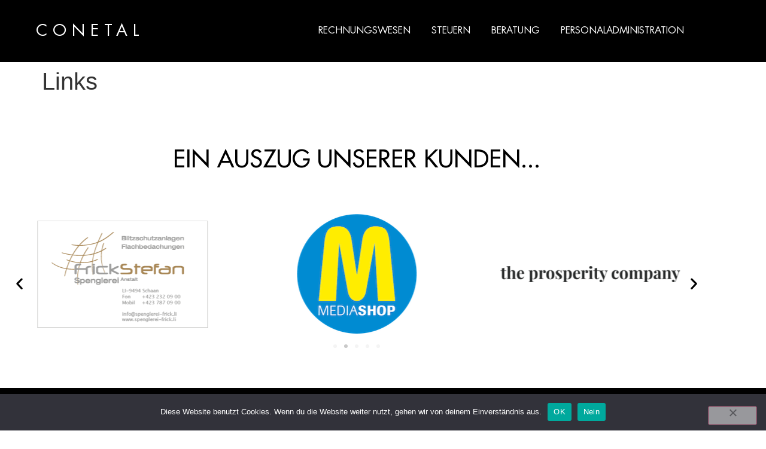

--- FILE ---
content_type: text/css
request_url: https://conetal.li/wp-content/uploads/elementor/css/post-9.css?ver=1768957184
body_size: 943
content:
.elementor-kit-9{--e-global-color-primary:#FFFFFF;--e-global-color-secondary:#000000;--e-global-color-text:#000000;--e-global-color-accent:#EBEBEB;--e-global-typography-primary-font-family:"Futura Bold";--e-global-typography-primary-font-size:60px;--e-global-typography-primary-text-transform:uppercase;--e-global-typography-primary-line-height:60px;--e-global-typography-secondary-font-family:"Futura Medium";--e-global-typography-secondary-font-size:25px;--e-global-typography-secondary-text-transform:uppercase;--e-global-typography-secondary-line-height:30px;--e-global-typography-text-font-family:"Futura Book";--e-global-typography-text-font-size:16px;--e-global-typography-text-font-weight:400;--e-global-typography-text-line-height:22px;--e-global-typography-accent-font-family:"Futura Book";--e-global-typography-accent-font-size:16px;--e-global-typography-accent-line-height:24px;--e-global-typography-fc16aa3-font-family:"Futura Medium";--e-global-typography-fc16aa3-font-size:16px;--e-global-typography-fc16aa3-text-transform:uppercase;--e-global-typography-fc16aa3-line-height:22px;}.elementor-kit-9 button,.elementor-kit-9 input[type="button"],.elementor-kit-9 input[type="submit"],.elementor-kit-9 .elementor-button{background-color:var( --e-global-color-primary );font-family:"Futura Medium", Sans-serif;font-size:16px;text-transform:uppercase;line-height:22px;color:var( --e-global-color-text );padding:15px 40px 15px 40px;}.elementor-kit-9 button:hover,.elementor-kit-9 button:focus,.elementor-kit-9 input[type="button"]:hover,.elementor-kit-9 input[type="button"]:focus,.elementor-kit-9 input[type="submit"]:hover,.elementor-kit-9 input[type="submit"]:focus,.elementor-kit-9 .elementor-button:hover,.elementor-kit-9 .elementor-button:focus{background-color:var( --e-global-color-secondary );color:var( --e-global-color-primary );box-shadow:0px 4px 24px 0px rgba(0,0,0,0.5);}.elementor-kit-9 e-page-transition{background-color:#FFBC7D;}.elementor-kit-9 h2{font-family:"Futura Bold", Sans-serif;font-size:60px;line-height:1em;}.elementor-kit-9 input:not([type="button"]):not([type="submit"]),.elementor-kit-9 textarea,.elementor-kit-9 .elementor-field-textual{font-family:var( --e-global-typography-accent-font-family ), Sans-serif;font-size:var( --e-global-typography-accent-font-size );line-height:var( --e-global-typography-accent-line-height );color:var( --e-global-color-secondary );border-style:solid;border-width:0px 0px 1px 0px;border-color:#707070;padding:20px 0px 20px 0px;}.elementor-kit-9 input:focus:not([type="button"]):not([type="submit"]),.elementor-kit-9 textarea:focus,.elementor-kit-9 .elementor-field-textual:focus{border-style:solid;border-width:0px 0px 1px 0px;border-color:var( --e-global-color-text );}.elementor-section.elementor-section-boxed > .elementor-container{max-width:1192px;}.e-con{--container-max-width:1192px;}.elementor-widget:not(:last-child){margin-block-end:22px;}.elementor-element{--widgets-spacing:22px 22px;--widgets-spacing-row:22px;--widgets-spacing-column:22px;}{}h1.entry-title{display:var(--page-title-display);}@media(max-width:1024px){.elementor-kit-9 input:not([type="button"]):not([type="submit"]),.elementor-kit-9 textarea,.elementor-kit-9 .elementor-field-textual{font-size:var( --e-global-typography-accent-font-size );line-height:var( --e-global-typography-accent-line-height );}.elementor-section.elementor-section-boxed > .elementor-container{max-width:1024px;}.e-con{--container-max-width:1024px;}}@media(max-width:767px){.elementor-kit-9{--e-global-typography-primary-font-size:28px;--e-global-typography-primary-line-height:28px;--e-global-typography-secondary-font-size:20px;--e-global-typography-secondary-line-height:20px;--e-global-typography-text-font-size:16px;--e-global-typography-text-line-height:22px;}.elementor-kit-9 input:not([type="button"]):not([type="submit"]),.elementor-kit-9 textarea,.elementor-kit-9 .elementor-field-textual{font-size:var( --e-global-typography-accent-font-size );line-height:var( --e-global-typography-accent-line-height );}.elementor-section.elementor-section-boxed > .elementor-container{max-width:767px;}.e-con{--container-max-width:767px;}}/* Start Custom Fonts CSS */@font-face {
	font-family: 'Futura Bold';
	font-style: normal;
	font-weight: bold;
	font-display: auto;
	src: url('https://conetal.li/wp-content/uploads/2020/10/Futura-Bold.eot');
	src: url('https://conetal.li/wp-content/uploads/2020/10/Futura-Bold.eot?#iefix') format('embedded-opentype'),
		url('https://conetal.li/wp-content/uploads/2020/10/Futura-Bold.woff2') format('woff2'),
		url('https://conetal.li/wp-content/uploads/2020/10/Futura-Bold.woff') format('woff'),
		url('https://conetal.li/wp-content/uploads/2020/10/Futura-Bold.ttf') format('truetype'),
		url('https://conetal.li/wp-content/uploads/2020/10/Futura-Bold.svg#FuturaBold') format('svg');
}
/* End Custom Fonts CSS */
/* Start Custom Fonts CSS */@font-face {
	font-family: 'Futura Medium';
	font-style: normal;
	font-weight: 500;
	font-display: auto;
	src: url('https://conetal.li/wp-content/uploads/2020/10/Futura.eot');
	src: url('https://conetal.li/wp-content/uploads/2020/10/Futura.eot?#iefix') format('embedded-opentype'),
		url('https://conetal.li/wp-content/uploads/2020/10/Futura.woff2') format('woff2'),
		url('https://conetal.li/wp-content/uploads/2020/10/Futura.woff') format('woff'),
		url('https://conetal.li/wp-content/uploads/2020/10/Futura.ttf') format('truetype'),
		url('https://conetal.li/wp-content/uploads/2020/10/Futura.svg#FuturaMedium') format('svg');
}
/* End Custom Fonts CSS */
/* Start Custom Fonts CSS */@font-face {
	font-family: 'Futura Book';
	font-style: normal;
	font-weight: normal;
	font-display: auto;
	src: url('https://conetal.li/wp-content/uploads/2020/10/Futura-Book.eot');
	src: url('https://conetal.li/wp-content/uploads/2020/10/Futura-Book.eot?#iefix') format('embedded-opentype'),
		url('https://conetal.li/wp-content/uploads/2020/10/Futura-Book.woff2') format('woff2'),
		url('https://conetal.li/wp-content/uploads/2020/10/Futura-Book.woff') format('woff'),
		url('https://conetal.li/wp-content/uploads/2020/10/Futura-Book.ttf') format('truetype'),
		url('https://conetal.li/wp-content/uploads/2020/10/Futura-Book.svg#FuturaBook') format('svg');
}
/* End Custom Fonts CSS */

--- FILE ---
content_type: text/css
request_url: https://conetal.li/wp-content/uploads/elementor/css/post-9331.css?ver=1768957184
body_size: 1271
content:
.elementor-9331 .elementor-element.elementor-element-f68a27c:not(.elementor-motion-effects-element-type-background), .elementor-9331 .elementor-element.elementor-element-f68a27c > .elementor-motion-effects-container > .elementor-motion-effects-layer{background-color:var( --e-global-color-secondary );}.elementor-9331 .elementor-element.elementor-element-f68a27c{transition:background 0.3s, border 0.3s, border-radius 0.3s, box-shadow 0.3s;padding:12px 50px 12px 50px;}.elementor-9331 .elementor-element.elementor-element-f68a27c > .elementor-background-overlay{transition:background 0.3s, border-radius 0.3s, opacity 0.3s;}.elementor-bc-flex-widget .elementor-9331 .elementor-element.elementor-element-a3015ed.elementor-column .elementor-widget-wrap{align-items:center;}.elementor-9331 .elementor-element.elementor-element-a3015ed.elementor-column.elementor-element[data-element_type="column"] > .elementor-widget-wrap.elementor-element-populated{align-content:center;align-items:center;}.elementor-widget-theme-site-title .elementor-heading-title{font-family:var( --e-global-typography-primary-font-family ), Sans-serif;font-size:var( --e-global-typography-primary-font-size );text-transform:var( --e-global-typography-primary-text-transform );line-height:var( --e-global-typography-primary-line-height );color:var( --e-global-color-primary );}.elementor-9331 .elementor-element.elementor-element-0dffad8 .elementor-heading-title{font-family:"Futura Book", Sans-serif;font-size:27px;text-transform:uppercase;line-height:33px;letter-spacing:8.88px;color:#FFFFFF;}.elementor-bc-flex-widget .elementor-9331 .elementor-element.elementor-element-a6b05be.elementor-column .elementor-widget-wrap{align-items:center;}.elementor-9331 .elementor-element.elementor-element-a6b05be.elementor-column.elementor-element[data-element_type="column"] > .elementor-widget-wrap.elementor-element-populated{align-content:center;align-items:center;}.elementor-widget-nav-menu .elementor-nav-menu .elementor-item{font-family:var( --e-global-typography-primary-font-family ), Sans-serif;font-size:var( --e-global-typography-primary-font-size );text-transform:var( --e-global-typography-primary-text-transform );line-height:var( --e-global-typography-primary-line-height );}.elementor-widget-nav-menu .elementor-nav-menu--main .elementor-item{color:var( --e-global-color-text );fill:var( --e-global-color-text );}.elementor-widget-nav-menu .elementor-nav-menu--main .elementor-item:hover,
					.elementor-widget-nav-menu .elementor-nav-menu--main .elementor-item.elementor-item-active,
					.elementor-widget-nav-menu .elementor-nav-menu--main .elementor-item.highlighted,
					.elementor-widget-nav-menu .elementor-nav-menu--main .elementor-item:focus{color:var( --e-global-color-accent );fill:var( --e-global-color-accent );}.elementor-widget-nav-menu .elementor-nav-menu--main:not(.e--pointer-framed) .elementor-item:before,
					.elementor-widget-nav-menu .elementor-nav-menu--main:not(.e--pointer-framed) .elementor-item:after{background-color:var( --e-global-color-accent );}.elementor-widget-nav-menu .e--pointer-framed .elementor-item:before,
					.elementor-widget-nav-menu .e--pointer-framed .elementor-item:after{border-color:var( --e-global-color-accent );}.elementor-widget-nav-menu{--e-nav-menu-divider-color:var( --e-global-color-text );}.elementor-widget-nav-menu .elementor-nav-menu--dropdown .elementor-item, .elementor-widget-nav-menu .elementor-nav-menu--dropdown  .elementor-sub-item{font-family:var( --e-global-typography-accent-font-family ), Sans-serif;font-size:var( --e-global-typography-accent-font-size );}.elementor-9331 .elementor-element.elementor-element-53de629 > .elementor-widget-container{margin:0px 0px 0px 0px;padding:0px 0px 0px 0px;}.elementor-9331 .elementor-element.elementor-element-53de629 .elementor-nav-menu .elementor-item{font-family:"Futura Book", Sans-serif;font-size:16px;text-transform:uppercase;line-height:60px;}.elementor-9331 .elementor-element.elementor-element-53de629 .elementor-nav-menu--main .elementor-item{color:var( --e-global-color-primary );fill:var( --e-global-color-primary );padding-left:0px;padding-right:0px;padding-top:0px;padding-bottom:0px;}.elementor-9331 .elementor-element.elementor-element-53de629{--e-nav-menu-horizontal-menu-item-margin:calc( 35px / 2 );}.elementor-9331 .elementor-element.elementor-element-53de629 .elementor-nav-menu--main:not(.elementor-nav-menu--layout-horizontal) .elementor-nav-menu > li:not(:last-child){margin-bottom:35px;}.elementor-bc-flex-widget .elementor-9331 .elementor-element.elementor-element-6da7acd.elementor-column .elementor-widget-wrap{align-items:center;}.elementor-9331 .elementor-element.elementor-element-6da7acd.elementor-column.elementor-element[data-element_type="column"] > .elementor-widget-wrap.elementor-element-populated{align-content:center;align-items:center;}.elementor-9331 .elementor-element.elementor-element-6da7acd.elementor-column > .elementor-widget-wrap{justify-content:center;}.elementor-9331 .elementor-element.elementor-element-6da7acd > .elementor-element-populated{text-align:end;}.elementor-9331 .elementor-element.elementor-element-5073dff:not(.elementor-motion-effects-element-type-background), .elementor-9331 .elementor-element.elementor-element-5073dff > .elementor-motion-effects-container > .elementor-motion-effects-layer{background-color:var( --e-global-color-secondary );}.elementor-9331 .elementor-element.elementor-element-5073dff{transition:background 0.3s, border 0.3s, border-radius 0.3s, box-shadow 0.3s;padding:12px 50px 12px 50px;}.elementor-9331 .elementor-element.elementor-element-5073dff > .elementor-background-overlay{transition:background 0.3s, border-radius 0.3s, opacity 0.3s;}.elementor-bc-flex-widget .elementor-9331 .elementor-element.elementor-element-273ae1b.elementor-column .elementor-widget-wrap{align-items:center;}.elementor-9331 .elementor-element.elementor-element-273ae1b.elementor-column.elementor-element[data-element_type="column"] > .elementor-widget-wrap.elementor-element-populated{align-content:center;align-items:center;}.elementor-9331 .elementor-element.elementor-element-6127ac2 .elementor-heading-title{font-family:"Futura Book", Sans-serif;font-size:27px;text-transform:uppercase;line-height:33px;letter-spacing:8.88px;color:#FFFFFF;}.elementor-9331 .elementor-element.elementor-element-14a73c2 > .elementor-widget-container{margin:0px 0px 0px 0px;padding:0px 0px 0px 0px;}.elementor-9331 .elementor-element.elementor-element-14a73c2 .elementor-menu-toggle{margin-left:auto;}.elementor-9331 .elementor-element.elementor-element-14a73c2 .elementor-nav-menu .elementor-item{font-family:"Futura Book", Sans-serif;font-size:16px;text-transform:uppercase;line-height:60px;}.elementor-9331 .elementor-element.elementor-element-14a73c2 .elementor-nav-menu--main .elementor-item{color:var( --e-global-color-primary );fill:var( --e-global-color-primary );padding-left:0px;padding-right:0px;padding-top:0px;padding-bottom:0px;}.elementor-9331 .elementor-element.elementor-element-14a73c2{--e-nav-menu-horizontal-menu-item-margin:calc( 35px / 2 );}.elementor-9331 .elementor-element.elementor-element-14a73c2 .elementor-nav-menu--main:not(.elementor-nav-menu--layout-horizontal) .elementor-nav-menu > li:not(:last-child){margin-bottom:35px;}.elementor-9331 .elementor-element.elementor-element-14a73c2 .elementor-nav-menu--dropdown a, .elementor-9331 .elementor-element.elementor-element-14a73c2 .elementor-menu-toggle{color:var( --e-global-color-primary );fill:var( --e-global-color-primary );}.elementor-9331 .elementor-element.elementor-element-14a73c2 .elementor-nav-menu--dropdown{background-color:#02010100;}.elementor-9331 .elementor-element.elementor-element-14a73c2 div.elementor-menu-toggle{color:var( --e-global-color-primary );}.elementor-9331 .elementor-element.elementor-element-14a73c2 div.elementor-menu-toggle svg{fill:var( --e-global-color-primary );}.elementor-9331 .elementor-element.elementor-element-c604aca{overflow:hidden;}.elementor-theme-builder-content-area{height:400px;}.elementor-location-header:before, .elementor-location-footer:before{content:"";display:table;clear:both;}@media(max-width:1024px){.elementor-widget-theme-site-title .elementor-heading-title{font-size:var( --e-global-typography-primary-font-size );line-height:var( --e-global-typography-primary-line-height );}.elementor-widget-nav-menu .elementor-nav-menu .elementor-item{font-size:var( --e-global-typography-primary-font-size );line-height:var( --e-global-typography-primary-line-height );}.elementor-widget-nav-menu .elementor-nav-menu--dropdown .elementor-item, .elementor-widget-nav-menu .elementor-nav-menu--dropdown  .elementor-sub-item{font-size:var( --e-global-typography-accent-font-size );}.elementor-9331 .elementor-element.elementor-element-5073dff{padding:12px 20px 12px 20px;}.elementor-9331 .elementor-element.elementor-element-273ae1b > .elementor-widget-wrap > .elementor-widget:not(.elementor-widget__width-auto):not(.elementor-widget__width-initial):not(:last-child):not(.elementor-absolute){margin-block-end:0px;}.elementor-9331 .elementor-element.elementor-element-6127ac2 > .elementor-widget-container{margin:0px 0px -12px 0px;}}@media(max-width:767px){.elementor-widget-theme-site-title .elementor-heading-title{font-size:var( --e-global-typography-primary-font-size );line-height:var( --e-global-typography-primary-line-height );}.elementor-widget-nav-menu .elementor-nav-menu .elementor-item{font-size:var( --e-global-typography-primary-font-size );line-height:var( --e-global-typography-primary-line-height );}.elementor-widget-nav-menu .elementor-nav-menu--dropdown .elementor-item, .elementor-widget-nav-menu .elementor-nav-menu--dropdown  .elementor-sub-item{font-size:var( --e-global-typography-accent-font-size );}.elementor-9331 .elementor-element.elementor-element-5073dff{padding:12px 0px 12px 0px;}.elementor-9331 .elementor-element.elementor-element-273ae1b{width:100%;}.elementor-bc-flex-widget .elementor-9331 .elementor-element.elementor-element-273ae1b.elementor-column .elementor-widget-wrap{align-items:center;}.elementor-9331 .elementor-element.elementor-element-273ae1b.elementor-column.elementor-element[data-element_type="column"] > .elementor-widget-wrap.elementor-element-populated{align-content:center;align-items:center;}.elementor-9331 .elementor-element.elementor-element-273ae1b.elementor-column > .elementor-widget-wrap{justify-content:flex-start;}.elementor-9331 .elementor-element.elementor-element-273ae1b > .elementor-widget-wrap > .elementor-widget:not(.elementor-widget__width-auto):not(.elementor-widget__width-initial):not(:last-child):not(.elementor-absolute){margin-block-end:0px;}.elementor-9331 .elementor-element.elementor-element-6127ac2 > .elementor-widget-container{margin:0px 0px -18px 0px;}}@media(min-width:768px){.elementor-9331 .elementor-element.elementor-element-a3015ed{width:19.973%;}.elementor-9331 .elementor-element.elementor-element-a6b05be{width:73.506%;}.elementor-9331 .elementor-element.elementor-element-6da7acd{width:5.831%;}}@media(max-width:1024px) and (min-width:768px){.elementor-9331 .elementor-element.elementor-element-273ae1b{width:100%;}}/* Start custom CSS for nav-menu, class: .elementor-element-53de629 */.elementor-nav-menu--layout-horizontal .elementor-nav-menu
{
    margin: 0;
}
#main-header .elementor-nav-menu--layout-horizontal
{
    justify-content: flex-end;
}/* End custom CSS */
/* Start custom CSS for nav-menu, class: .elementor-element-14a73c2 */.elementor-nav-menu--layout-horizontal .elementor-nav-menu
{
    margin: 0;
}
#main-header .elementor-nav-menu--layout-horizontal
{
    justify-content: flex-end;
}/* End custom CSS */

--- FILE ---
content_type: text/css
request_url: https://conetal.li/wp-content/uploads/elementor/css/post-9477.css?ver=1768957184
body_size: 1481
content:
.elementor-9477 .elementor-element.elementor-element-dbf6a5f{padding:50px 0px 20px 0px;}.elementor-widget-heading .elementor-heading-title{font-family:var( --e-global-typography-primary-font-family ), Sans-serif;font-size:var( --e-global-typography-primary-font-size );text-transform:var( --e-global-typography-primary-text-transform );line-height:var( --e-global-typography-primary-line-height );color:var( --e-global-color-primary );}.elementor-9477 .elementor-element.elementor-element-d2bcc1e > .elementor-widget-container{padding:0px 0px 40px 0px;}.elementor-9477 .elementor-element.elementor-element-d2bcc1e{text-align:center;}.elementor-9477 .elementor-element.elementor-element-d2bcc1e .elementor-heading-title{font-family:"Futura Medium", Sans-serif;font-size:40px;text-transform:uppercase;line-height:60px;color:#000000;}.elementor-9477 .elementor-element.elementor-element-b6feed6 .elementor-swiper-button.elementor-swiper-button-prev, .elementor-9477 .elementor-element.elementor-element-b6feed6 .elementor-swiper-button.elementor-swiper-button-next{color:var( --e-global-color-secondary );}.elementor-9477 .elementor-element.elementor-element-b6feed6 .elementor-swiper-button.elementor-swiper-button-prev svg, .elementor-9477 .elementor-element.elementor-element-b6feed6 .elementor-swiper-button.elementor-swiper-button-next svg{fill:var( --e-global-color-secondary );}.elementor-9477 .elementor-element.elementor-element-b6feed6 .swiper-pagination-bullet{background:#C9C9C9;}.elementor-9477 .elementor-element.elementor-element-cccbb0d:not(.elementor-motion-effects-element-type-background), .elementor-9477 .elementor-element.elementor-element-cccbb0d > .elementor-motion-effects-container > .elementor-motion-effects-layer{background-color:var( --e-global-color-secondary );}.elementor-9477 .elementor-element.elementor-element-cccbb0d{transition:background 0.3s, border 0.3s, border-radius 0.3s, box-shadow 0.3s;padding:113px 0px 113px 0px;}.elementor-9477 .elementor-element.elementor-element-cccbb0d > .elementor-background-overlay{transition:background 0.3s, border-radius 0.3s, opacity 0.3s;}.elementor-9477 .elementor-element.elementor-element-060a781 > .elementor-element-populated{padding:0px 90px 0px 10px;}.elementor-widget-theme-site-title .elementor-heading-title{font-family:var( --e-global-typography-primary-font-family ), Sans-serif;font-size:var( --e-global-typography-primary-font-size );text-transform:var( --e-global-typography-primary-text-transform );line-height:var( --e-global-typography-primary-line-height );color:var( --e-global-color-primary );}.elementor-9477 .elementor-element.elementor-element-6f01dcc > .elementor-widget-container{margin:0px 0px 0px 0px;}.elementor-9477 .elementor-element.elementor-element-6f01dcc .elementor-heading-title{font-family:"Futura Medium", Sans-serif;font-size:25px;text-transform:uppercase;line-height:30px;letter-spacing:8.8px;}.elementor-9477 .elementor-element.elementor-element-92788c0 > .elementor-widget-container{margin:-18px 0px 0px 0px;}.elementor-9477 .elementor-element.elementor-element-92788c0 .elementor-heading-title{font-family:"Futura Book", Sans-serif;font-size:12px;font-weight:400;line-height:12px;letter-spacing:2.5px;}.elementor-widget-text-editor{font-family:var( --e-global-typography-text-font-family ), Sans-serif;font-size:var( --e-global-typography-text-font-size );font-weight:var( --e-global-typography-text-font-weight );line-height:var( --e-global-typography-text-line-height );color:var( --e-global-color-text );}.elementor-widget-text-editor.elementor-drop-cap-view-stacked .elementor-drop-cap{background-color:var( --e-global-color-primary );}.elementor-widget-text-editor.elementor-drop-cap-view-framed .elementor-drop-cap, .elementor-widget-text-editor.elementor-drop-cap-view-default .elementor-drop-cap{color:var( --e-global-color-primary );border-color:var( --e-global-color-primary );}.elementor-9477 .elementor-element.elementor-element-c42c4aa > .elementor-widget-container{padding:51.5px 0px 0px 0px;}.elementor-9477 .elementor-element.elementor-element-c42c4aa{font-family:var( --e-global-typography-accent-font-family ), Sans-serif;font-size:var( --e-global-typography-accent-font-size );line-height:var( --e-global-typography-accent-line-height );color:var( --e-global-color-primary );}.elementor-9477 .elementor-element.elementor-element-e2641a8 > .elementor-widget-container{padding:84px 0px 0px 0px;}.elementor-9477 .elementor-element.elementor-element-e2641a8{font-family:var( --e-global-typography-accent-font-family ), Sans-serif;font-size:var( --e-global-typography-accent-font-size );line-height:var( --e-global-typography-accent-line-height );color:var( --e-global-color-primary );}.elementor-9477 .elementor-element.elementor-element-c9b4b80 > .elementor-element-populated{padding:125px 130px 0px 10px;}.elementor-9477 .elementor-element.elementor-element-c3d7e93 .elementor-heading-title{font-family:"Futura Medium", Sans-serif;font-size:16px;line-height:26px;}.elementor-widget-nav-menu .elementor-nav-menu .elementor-item{font-family:var( --e-global-typography-primary-font-family ), Sans-serif;font-size:var( --e-global-typography-primary-font-size );text-transform:var( --e-global-typography-primary-text-transform );line-height:var( --e-global-typography-primary-line-height );}.elementor-widget-nav-menu .elementor-nav-menu--main .elementor-item{color:var( --e-global-color-text );fill:var( --e-global-color-text );}.elementor-widget-nav-menu .elementor-nav-menu--main .elementor-item:hover,
					.elementor-widget-nav-menu .elementor-nav-menu--main .elementor-item.elementor-item-active,
					.elementor-widget-nav-menu .elementor-nav-menu--main .elementor-item.highlighted,
					.elementor-widget-nav-menu .elementor-nav-menu--main .elementor-item:focus{color:var( --e-global-color-accent );fill:var( --e-global-color-accent );}.elementor-widget-nav-menu .elementor-nav-menu--main:not(.e--pointer-framed) .elementor-item:before,
					.elementor-widget-nav-menu .elementor-nav-menu--main:not(.e--pointer-framed) .elementor-item:after{background-color:var( --e-global-color-accent );}.elementor-widget-nav-menu .e--pointer-framed .elementor-item:before,
					.elementor-widget-nav-menu .e--pointer-framed .elementor-item:after{border-color:var( --e-global-color-accent );}.elementor-widget-nav-menu{--e-nav-menu-divider-color:var( --e-global-color-text );}.elementor-widget-nav-menu .elementor-nav-menu--dropdown .elementor-item, .elementor-widget-nav-menu .elementor-nav-menu--dropdown  .elementor-sub-item{font-family:var( --e-global-typography-accent-font-family ), Sans-serif;font-size:var( --e-global-typography-accent-font-size );}.elementor-9477 .elementor-element.elementor-element-4e91c95 .elementor-nav-menu .elementor-item{font-family:"Futura Book", Sans-serif;font-size:16px;text-transform:capitalize;line-height:24px;}.elementor-9477 .elementor-element.elementor-element-4e91c95 .elementor-nav-menu--main .elementor-item{color:var( --e-global-color-primary );fill:var( --e-global-color-primary );padding-left:0px;padding-right:0px;padding-top:2px;padding-bottom:2px;}.elementor-9477 .elementor-element.elementor-element-4e91c95 .elementor-nav-menu--main .elementor-item.elementor-item-active{color:var( --e-global-color-accent );}.elementor-9477 .elementor-element.elementor-element-4e91c95{--e-nav-menu-horizontal-menu-item-margin:calc( 100px / 2 );}.elementor-9477 .elementor-element.elementor-element-4e91c95 .elementor-nav-menu--main:not(.elementor-nav-menu--layout-horizontal) .elementor-nav-menu > li:not(:last-child){margin-bottom:100px;}.elementor-9477 .elementor-element.elementor-element-4e91c95 .elementor-nav-menu--dropdown a, .elementor-9477 .elementor-element.elementor-element-4e91c95 .elementor-menu-toggle{color:var( --e-global-color-primary );fill:var( --e-global-color-primary );}.elementor-9477 .elementor-element.elementor-element-4e91c95 .elementor-nav-menu--dropdown{background-color:#02010100;}.elementor-9477 .elementor-element.elementor-element-4e91c95 .elementor-nav-menu--dropdown a:hover,
					.elementor-9477 .elementor-element.elementor-element-4e91c95 .elementor-nav-menu--dropdown a:focus,
					.elementor-9477 .elementor-element.elementor-element-4e91c95 .elementor-nav-menu--dropdown a.elementor-item-active,
					.elementor-9477 .elementor-element.elementor-element-4e91c95 .elementor-nav-menu--dropdown a.highlighted{background-color:#02010100;}.elementor-9477 .elementor-element.elementor-element-4e91c95 .elementor-nav-menu--dropdown a.elementor-item-active{background-color:#02010100;}.elementor-9477 .elementor-element.elementor-element-bea61ae > .elementor-element-populated{padding:125px 10px 0px 10px;}.elementor-9477 .elementor-element.elementor-element-b344c13 .elementor-heading-title{font-family:"Futura Medium", Sans-serif;font-size:16px;line-height:26px;}.elementor-theme-builder-content-area{height:400px;}.elementor-location-header:before, .elementor-location-footer:before{content:"";display:table;clear:both;}@media(max-width:1024px){.elementor-widget-heading .elementor-heading-title{font-size:var( --e-global-typography-primary-font-size );line-height:var( --e-global-typography-primary-line-height );}.elementor-9477 .elementor-element.elementor-element-cccbb0d{padding:30px 30px 30px 30px;}.elementor-9477 .elementor-element.elementor-element-060a781 > .elementor-element-populated{padding:0px 10px 0px 10px;}.elementor-widget-theme-site-title .elementor-heading-title{font-size:var( --e-global-typography-primary-font-size );line-height:var( --e-global-typography-primary-line-height );}.elementor-widget-text-editor{font-size:var( --e-global-typography-text-font-size );line-height:var( --e-global-typography-text-line-height );}.elementor-9477 .elementor-element.elementor-element-c42c4aa{font-size:var( --e-global-typography-accent-font-size );line-height:var( --e-global-typography-accent-line-height );}.elementor-9477 .elementor-element.elementor-element-e2641a8 > .elementor-widget-container{padding:21px 0px 0px 0px;}.elementor-9477 .elementor-element.elementor-element-e2641a8{font-size:var( --e-global-typography-accent-font-size );line-height:var( --e-global-typography-accent-line-height );}.elementor-9477 .elementor-element.elementor-element-c9b4b80 > .elementor-element-populated{padding:0px 10px 0px 10px;}.elementor-9477 .elementor-element.elementor-element-c3d7e93 > .elementor-widget-container{padding:0px 0px 0px 17px;}.elementor-widget-nav-menu .elementor-nav-menu .elementor-item{font-size:var( --e-global-typography-primary-font-size );line-height:var( --e-global-typography-primary-line-height );}.elementor-widget-nav-menu .elementor-nav-menu--dropdown .elementor-item, .elementor-widget-nav-menu .elementor-nav-menu--dropdown  .elementor-sub-item{font-size:var( --e-global-typography-accent-font-size );}.elementor-9477 .elementor-element.elementor-element-4e91c95 > .elementor-widget-container{padding:0px 0px 0px 0px;}.elementor-9477 .elementor-element.elementor-element-4e91c95 .elementor-nav-menu--main .elementor-item{padding-left:0px;padding-right:0px;padding-top:0px;padding-bottom:0px;}.elementor-9477 .elementor-element.elementor-element-4e91c95{--e-nav-menu-horizontal-menu-item-margin:calc( 0px / 2 );}.elementor-9477 .elementor-element.elementor-element-4e91c95 .elementor-nav-menu--main:not(.elementor-nav-menu--layout-horizontal) .elementor-nav-menu > li:not(:last-child){margin-bottom:0px;}.elementor-9477 .elementor-element.elementor-element-bea61ae > .elementor-element-populated{padding:0px 10px 0px 10px;}}@media(max-width:767px){.elementor-widget-heading .elementor-heading-title{font-size:var( --e-global-typography-primary-font-size );line-height:var( --e-global-typography-primary-line-height );}.elementor-9477 .elementor-element.elementor-element-d2bcc1e .elementor-heading-title{font-size:28px;line-height:28px;}.elementor-9477 .elementor-element.elementor-element-cccbb0d{padding:30px 0px 30px 0px;}.elementor-widget-theme-site-title .elementor-heading-title{font-size:var( --e-global-typography-primary-font-size );line-height:var( --e-global-typography-primary-line-height );}.elementor-widget-text-editor{font-size:var( --e-global-typography-text-font-size );line-height:var( --e-global-typography-text-line-height );}.elementor-9477 .elementor-element.elementor-element-c42c4aa{font-size:var( --e-global-typography-accent-font-size );line-height:var( --e-global-typography-accent-line-height );}.elementor-9477 .elementor-element.elementor-element-e2641a8{font-size:var( --e-global-typography-accent-font-size );line-height:var( --e-global-typography-accent-line-height );}.elementor-9477 .elementor-element.elementor-element-c9b4b80 > .elementor-element-populated{margin:0px 0px 0px 0px;--e-column-margin-right:0px;--e-column-margin-left:0px;}.elementor-9477 .elementor-element.elementor-element-c3d7e93 > .elementor-widget-container{margin:0px 0px -26px 0px;padding:50px 0px 0px 0px;}.elementor-widget-nav-menu .elementor-nav-menu .elementor-item{font-size:var( --e-global-typography-primary-font-size );line-height:var( --e-global-typography-primary-line-height );}.elementor-widget-nav-menu .elementor-nav-menu--dropdown .elementor-item, .elementor-widget-nav-menu .elementor-nav-menu--dropdown  .elementor-sub-item{font-size:var( --e-global-typography-accent-font-size );}.elementor-9477 .elementor-element.elementor-element-4e91c95 > .elementor-widget-container{padding:0px 0px 0px 0px;}.elementor-9477 .elementor-element.elementor-element-4e91c95 .elementor-nav-menu--dropdown a{padding-left:0px;padding-right:0px;}.elementor-9477 .elementor-element.elementor-element-bea61ae > .elementor-element-populated{margin:0px 0px 30px 0px;--e-column-margin-right:0px;--e-column-margin-left:0px;}.elementor-9477 .elementor-element.elementor-element-b344c13 > .elementor-widget-container{padding:50px 0px 0px 0px;}}/* Start custom CSS for image-carousel, class: .elementor-element-b6feed6 */.swiper-pagination {
    position: inherit;}
    
.elementor-widget-image-carousel .swiper-slide {
    text-align: center;
    margin-top: auto;
    margin-bottom: auto;
}/* End custom CSS */